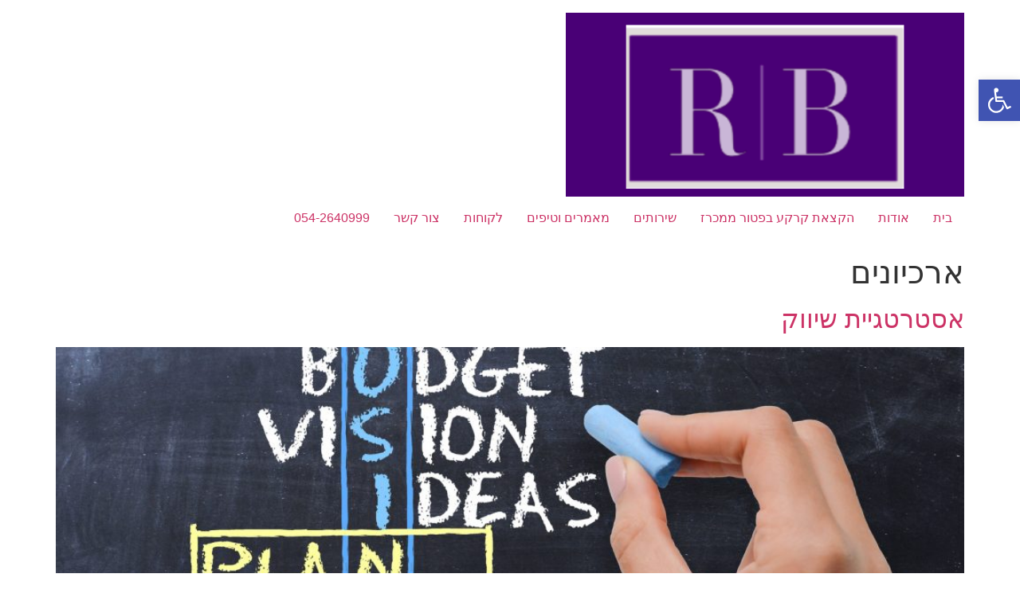

--- FILE ---
content_type: text/html; charset=UTF-8
request_url: https://buksbaum.co.il/%D7%9E%D7%90%D7%9E%D7%A8%D7%99%D7%9D/page/2/
body_size: 12212
content:
<!doctype html>
<html dir="rtl" lang="he-IL">
<head>
	<meta charset="UTF-8">
	<meta name="viewport" content="width=device-width, initial-scale=1">
	<link rel="profile" href="https://gmpg.org/xfn/11">
	<title>מאמרים &#8211; עמוד 2 &#8211; דורון בוקסבאום &#8211; מומחה להקצאות קרקע</title>
<meta name='robots' content='max-image-preview:large' />
<link rel='dns-prefetch' href='//static.addtoany.com' />
<link rel='dns-prefetch' href='//a.omappapi.com' />
<link rel="alternate" type="application/rss+xml" title="דורון בוקסבאום - מומחה להקצאות קרקע &laquo; פיד‏" href="https://buksbaum.co.il/feed/" />
<link rel="alternate" type="application/rss+xml" title="דורון בוקסבאום - מומחה להקצאות קרקע &laquo; פיד תגובות‏" href="https://buksbaum.co.il/comments/feed/" />
<script>
window._wpemojiSettings = {"baseUrl":"https:\/\/s.w.org\/images\/core\/emoji\/14.0.0\/72x72\/","ext":".png","svgUrl":"https:\/\/s.w.org\/images\/core\/emoji\/14.0.0\/svg\/","svgExt":".svg","source":{"concatemoji":"https:\/\/buksbaum.co.il\/wp-includes\/js\/wp-emoji-release.min.js?ver=6.1.7"}};
/*! This file is auto-generated */
!function(e,a,t){var n,r,o,i=a.createElement("canvas"),p=i.getContext&&i.getContext("2d");function s(e,t){var a=String.fromCharCode,e=(p.clearRect(0,0,i.width,i.height),p.fillText(a.apply(this,e),0,0),i.toDataURL());return p.clearRect(0,0,i.width,i.height),p.fillText(a.apply(this,t),0,0),e===i.toDataURL()}function c(e){var t=a.createElement("script");t.src=e,t.defer=t.type="text/javascript",a.getElementsByTagName("head")[0].appendChild(t)}for(o=Array("flag","emoji"),t.supports={everything:!0,everythingExceptFlag:!0},r=0;r<o.length;r++)t.supports[o[r]]=function(e){if(p&&p.fillText)switch(p.textBaseline="top",p.font="600 32px Arial",e){case"flag":return s([127987,65039,8205,9895,65039],[127987,65039,8203,9895,65039])?!1:!s([55356,56826,55356,56819],[55356,56826,8203,55356,56819])&&!s([55356,57332,56128,56423,56128,56418,56128,56421,56128,56430,56128,56423,56128,56447],[55356,57332,8203,56128,56423,8203,56128,56418,8203,56128,56421,8203,56128,56430,8203,56128,56423,8203,56128,56447]);case"emoji":return!s([129777,127995,8205,129778,127999],[129777,127995,8203,129778,127999])}return!1}(o[r]),t.supports.everything=t.supports.everything&&t.supports[o[r]],"flag"!==o[r]&&(t.supports.everythingExceptFlag=t.supports.everythingExceptFlag&&t.supports[o[r]]);t.supports.everythingExceptFlag=t.supports.everythingExceptFlag&&!t.supports.flag,t.DOMReady=!1,t.readyCallback=function(){t.DOMReady=!0},t.supports.everything||(n=function(){t.readyCallback()},a.addEventListener?(a.addEventListener("DOMContentLoaded",n,!1),e.addEventListener("load",n,!1)):(e.attachEvent("onload",n),a.attachEvent("onreadystatechange",function(){"complete"===a.readyState&&t.readyCallback()})),(e=t.source||{}).concatemoji?c(e.concatemoji):e.wpemoji&&e.twemoji&&(c(e.twemoji),c(e.wpemoji)))}(window,document,window._wpemojiSettings);
</script>
<style>
img.wp-smiley,
img.emoji {
	display: inline !important;
	border: none !important;
	box-shadow: none !important;
	height: 1em !important;
	width: 1em !important;
	margin: 0 0.07em !important;
	vertical-align: -0.1em !important;
	background: none !important;
	padding: 0 !important;
}
</style>
	<link rel='stylesheet' id='wp-block-library-rtl-css' href='https://buksbaum.co.il/wp-includes/css/dist/block-library/style-rtl.min.css?ver=6.1.7' media='all' />
<link rel='stylesheet' id='classic-theme-styles-css' href='https://buksbaum.co.il/wp-includes/css/classic-themes.min.css?ver=1' media='all' />
<style id='global-styles-inline-css'>
body{--wp--preset--color--black: #000000;--wp--preset--color--cyan-bluish-gray: #abb8c3;--wp--preset--color--white: #ffffff;--wp--preset--color--pale-pink: #f78da7;--wp--preset--color--vivid-red: #cf2e2e;--wp--preset--color--luminous-vivid-orange: #ff6900;--wp--preset--color--luminous-vivid-amber: #fcb900;--wp--preset--color--light-green-cyan: #7bdcb5;--wp--preset--color--vivid-green-cyan: #00d084;--wp--preset--color--pale-cyan-blue: #8ed1fc;--wp--preset--color--vivid-cyan-blue: #0693e3;--wp--preset--color--vivid-purple: #9b51e0;--wp--preset--gradient--vivid-cyan-blue-to-vivid-purple: linear-gradient(135deg,rgba(6,147,227,1) 0%,rgb(155,81,224) 100%);--wp--preset--gradient--light-green-cyan-to-vivid-green-cyan: linear-gradient(135deg,rgb(122,220,180) 0%,rgb(0,208,130) 100%);--wp--preset--gradient--luminous-vivid-amber-to-luminous-vivid-orange: linear-gradient(135deg,rgba(252,185,0,1) 0%,rgba(255,105,0,1) 100%);--wp--preset--gradient--luminous-vivid-orange-to-vivid-red: linear-gradient(135deg,rgba(255,105,0,1) 0%,rgb(207,46,46) 100%);--wp--preset--gradient--very-light-gray-to-cyan-bluish-gray: linear-gradient(135deg,rgb(238,238,238) 0%,rgb(169,184,195) 100%);--wp--preset--gradient--cool-to-warm-spectrum: linear-gradient(135deg,rgb(74,234,220) 0%,rgb(151,120,209) 20%,rgb(207,42,186) 40%,rgb(238,44,130) 60%,rgb(251,105,98) 80%,rgb(254,248,76) 100%);--wp--preset--gradient--blush-light-purple: linear-gradient(135deg,rgb(255,206,236) 0%,rgb(152,150,240) 100%);--wp--preset--gradient--blush-bordeaux: linear-gradient(135deg,rgb(254,205,165) 0%,rgb(254,45,45) 50%,rgb(107,0,62) 100%);--wp--preset--gradient--luminous-dusk: linear-gradient(135deg,rgb(255,203,112) 0%,rgb(199,81,192) 50%,rgb(65,88,208) 100%);--wp--preset--gradient--pale-ocean: linear-gradient(135deg,rgb(255,245,203) 0%,rgb(182,227,212) 50%,rgb(51,167,181) 100%);--wp--preset--gradient--electric-grass: linear-gradient(135deg,rgb(202,248,128) 0%,rgb(113,206,126) 100%);--wp--preset--gradient--midnight: linear-gradient(135deg,rgb(2,3,129) 0%,rgb(40,116,252) 100%);--wp--preset--duotone--dark-grayscale: url('#wp-duotone-dark-grayscale');--wp--preset--duotone--grayscale: url('#wp-duotone-grayscale');--wp--preset--duotone--purple-yellow: url('#wp-duotone-purple-yellow');--wp--preset--duotone--blue-red: url('#wp-duotone-blue-red');--wp--preset--duotone--midnight: url('#wp-duotone-midnight');--wp--preset--duotone--magenta-yellow: url('#wp-duotone-magenta-yellow');--wp--preset--duotone--purple-green: url('#wp-duotone-purple-green');--wp--preset--duotone--blue-orange: url('#wp-duotone-blue-orange');--wp--preset--font-size--small: 13px;--wp--preset--font-size--medium: 20px;--wp--preset--font-size--large: 36px;--wp--preset--font-size--x-large: 42px;--wp--preset--spacing--20: 0.44rem;--wp--preset--spacing--30: 0.67rem;--wp--preset--spacing--40: 1rem;--wp--preset--spacing--50: 1.5rem;--wp--preset--spacing--60: 2.25rem;--wp--preset--spacing--70: 3.38rem;--wp--preset--spacing--80: 5.06rem;}:where(.is-layout-flex){gap: 0.5em;}body .is-layout-flow > .alignleft{float: left;margin-inline-start: 0;margin-inline-end: 2em;}body .is-layout-flow > .alignright{float: right;margin-inline-start: 2em;margin-inline-end: 0;}body .is-layout-flow > .aligncenter{margin-left: auto !important;margin-right: auto !important;}body .is-layout-constrained > .alignleft{float: left;margin-inline-start: 0;margin-inline-end: 2em;}body .is-layout-constrained > .alignright{float: right;margin-inline-start: 2em;margin-inline-end: 0;}body .is-layout-constrained > .aligncenter{margin-left: auto !important;margin-right: auto !important;}body .is-layout-constrained > :where(:not(.alignleft):not(.alignright):not(.alignfull)){max-width: var(--wp--style--global--content-size);margin-left: auto !important;margin-right: auto !important;}body .is-layout-constrained > .alignwide{max-width: var(--wp--style--global--wide-size);}body .is-layout-flex{display: flex;}body .is-layout-flex{flex-wrap: wrap;align-items: center;}body .is-layout-flex > *{margin: 0;}:where(.wp-block-columns.is-layout-flex){gap: 2em;}.has-black-color{color: var(--wp--preset--color--black) !important;}.has-cyan-bluish-gray-color{color: var(--wp--preset--color--cyan-bluish-gray) !important;}.has-white-color{color: var(--wp--preset--color--white) !important;}.has-pale-pink-color{color: var(--wp--preset--color--pale-pink) !important;}.has-vivid-red-color{color: var(--wp--preset--color--vivid-red) !important;}.has-luminous-vivid-orange-color{color: var(--wp--preset--color--luminous-vivid-orange) !important;}.has-luminous-vivid-amber-color{color: var(--wp--preset--color--luminous-vivid-amber) !important;}.has-light-green-cyan-color{color: var(--wp--preset--color--light-green-cyan) !important;}.has-vivid-green-cyan-color{color: var(--wp--preset--color--vivid-green-cyan) !important;}.has-pale-cyan-blue-color{color: var(--wp--preset--color--pale-cyan-blue) !important;}.has-vivid-cyan-blue-color{color: var(--wp--preset--color--vivid-cyan-blue) !important;}.has-vivid-purple-color{color: var(--wp--preset--color--vivid-purple) !important;}.has-black-background-color{background-color: var(--wp--preset--color--black) !important;}.has-cyan-bluish-gray-background-color{background-color: var(--wp--preset--color--cyan-bluish-gray) !important;}.has-white-background-color{background-color: var(--wp--preset--color--white) !important;}.has-pale-pink-background-color{background-color: var(--wp--preset--color--pale-pink) !important;}.has-vivid-red-background-color{background-color: var(--wp--preset--color--vivid-red) !important;}.has-luminous-vivid-orange-background-color{background-color: var(--wp--preset--color--luminous-vivid-orange) !important;}.has-luminous-vivid-amber-background-color{background-color: var(--wp--preset--color--luminous-vivid-amber) !important;}.has-light-green-cyan-background-color{background-color: var(--wp--preset--color--light-green-cyan) !important;}.has-vivid-green-cyan-background-color{background-color: var(--wp--preset--color--vivid-green-cyan) !important;}.has-pale-cyan-blue-background-color{background-color: var(--wp--preset--color--pale-cyan-blue) !important;}.has-vivid-cyan-blue-background-color{background-color: var(--wp--preset--color--vivid-cyan-blue) !important;}.has-vivid-purple-background-color{background-color: var(--wp--preset--color--vivid-purple) !important;}.has-black-border-color{border-color: var(--wp--preset--color--black) !important;}.has-cyan-bluish-gray-border-color{border-color: var(--wp--preset--color--cyan-bluish-gray) !important;}.has-white-border-color{border-color: var(--wp--preset--color--white) !important;}.has-pale-pink-border-color{border-color: var(--wp--preset--color--pale-pink) !important;}.has-vivid-red-border-color{border-color: var(--wp--preset--color--vivid-red) !important;}.has-luminous-vivid-orange-border-color{border-color: var(--wp--preset--color--luminous-vivid-orange) !important;}.has-luminous-vivid-amber-border-color{border-color: var(--wp--preset--color--luminous-vivid-amber) !important;}.has-light-green-cyan-border-color{border-color: var(--wp--preset--color--light-green-cyan) !important;}.has-vivid-green-cyan-border-color{border-color: var(--wp--preset--color--vivid-green-cyan) !important;}.has-pale-cyan-blue-border-color{border-color: var(--wp--preset--color--pale-cyan-blue) !important;}.has-vivid-cyan-blue-border-color{border-color: var(--wp--preset--color--vivid-cyan-blue) !important;}.has-vivid-purple-border-color{border-color: var(--wp--preset--color--vivid-purple) !important;}.has-vivid-cyan-blue-to-vivid-purple-gradient-background{background: var(--wp--preset--gradient--vivid-cyan-blue-to-vivid-purple) !important;}.has-light-green-cyan-to-vivid-green-cyan-gradient-background{background: var(--wp--preset--gradient--light-green-cyan-to-vivid-green-cyan) !important;}.has-luminous-vivid-amber-to-luminous-vivid-orange-gradient-background{background: var(--wp--preset--gradient--luminous-vivid-amber-to-luminous-vivid-orange) !important;}.has-luminous-vivid-orange-to-vivid-red-gradient-background{background: var(--wp--preset--gradient--luminous-vivid-orange-to-vivid-red) !important;}.has-very-light-gray-to-cyan-bluish-gray-gradient-background{background: var(--wp--preset--gradient--very-light-gray-to-cyan-bluish-gray) !important;}.has-cool-to-warm-spectrum-gradient-background{background: var(--wp--preset--gradient--cool-to-warm-spectrum) !important;}.has-blush-light-purple-gradient-background{background: var(--wp--preset--gradient--blush-light-purple) !important;}.has-blush-bordeaux-gradient-background{background: var(--wp--preset--gradient--blush-bordeaux) !important;}.has-luminous-dusk-gradient-background{background: var(--wp--preset--gradient--luminous-dusk) !important;}.has-pale-ocean-gradient-background{background: var(--wp--preset--gradient--pale-ocean) !important;}.has-electric-grass-gradient-background{background: var(--wp--preset--gradient--electric-grass) !important;}.has-midnight-gradient-background{background: var(--wp--preset--gradient--midnight) !important;}.has-small-font-size{font-size: var(--wp--preset--font-size--small) !important;}.has-medium-font-size{font-size: var(--wp--preset--font-size--medium) !important;}.has-large-font-size{font-size: var(--wp--preset--font-size--large) !important;}.has-x-large-font-size{font-size: var(--wp--preset--font-size--x-large) !important;}
.wp-block-navigation a:where(:not(.wp-element-button)){color: inherit;}
:where(.wp-block-columns.is-layout-flex){gap: 2em;}
.wp-block-pullquote{font-size: 1.5em;line-height: 1.6;}
</style>
<link rel='stylesheet' id='rs-plugin-settings-css' href='https://buksbaum.co.il/wp-content/plugins/revslider/public/assets/css/settings.css?ver=5.4.8' media='all' />
<style id='rs-plugin-settings-inline-css'>
#rs-demo-id {}
</style>
<link rel='stylesheet' id='hello-elementor-css' href='https://buksbaum.co.il/wp-content/themes/hello-elementor/style.min.css?ver=3.1.1' media='all' />
<link rel='stylesheet' id='hello-elementor-theme-style-css' href='https://buksbaum.co.il/wp-content/themes/hello-elementor/theme.min.css?ver=3.1.1' media='all' />
<link rel='stylesheet' id='hello-elementor-header-footer-css' href='https://buksbaum.co.il/wp-content/themes/hello-elementor/header-footer.min.css?ver=3.1.1' media='all' />
<link rel='stylesheet' id='elementor-lazyload-css' href='https://buksbaum.co.il/wp-content/plugins/elementor/assets/css/modules/lazyload/frontend.min.css?ver=3.15.3' media='all' />
<link rel='stylesheet' id='pojo-a11y-css' href='https://buksbaum.co.il/wp-content/plugins/pojo-accessibility/assets/css/style.min.css?ver=1.0.0' media='all' />
<link rel='stylesheet' id='addtoany-css' href='https://buksbaum.co.il/wp-content/plugins/add-to-any/addtoany.min.css?ver=1.16' media='all' />
<script id='addtoany-core-js-before'>
window.a2a_config=window.a2a_config||{};a2a_config.callbacks=[];a2a_config.overlays=[];a2a_config.templates={};a2a_localize = {
	Share: "Share",
	Save: "Save",
	Subscribe: "Subscribe",
	Email: "Email",
	Bookmark: "Bookmark",
	ShowAll: "Show all",
	ShowLess: "Show less",
	FindServices: "Find service(s)",
	FindAnyServiceToAddTo: "Instantly find any service to add to",
	PoweredBy: "Powered by",
	ShareViaEmail: "Share via email",
	SubscribeViaEmail: "Subscribe via email",
	BookmarkInYourBrowser: "Bookmark in your browser",
	BookmarkInstructions: "Press Ctrl+D or \u2318+D to bookmark this page",
	AddToYourFavorites: "Add to your favorites",
	SendFromWebOrProgram: "Send from any email address or email program",
	EmailProgram: "Email program",
	More: "More&#8230;",
	ThanksForSharing: "Thanks for sharing!",
	ThanksForFollowing: "Thanks for following!"
};
</script>
<script async src='https://static.addtoany.com/menu/page.js' id='addtoany-core-js'></script>
<script src='https://buksbaum.co.il/wp-includes/js/jquery/jquery.min.js?ver=3.6.1' id='jquery-core-js'></script>
<script src='https://buksbaum.co.il/wp-includes/js/jquery/jquery-migrate.min.js?ver=3.3.2' id='jquery-migrate-js'></script>
<script async src='https://buksbaum.co.il/wp-content/plugins/add-to-any/addtoany.min.js?ver=1.1' id='addtoany-jquery-js'></script>
<script src='https://buksbaum.co.il/wp-content/plugins/revslider/public/assets/js/jquery.themepunch.tools.min.js?ver=5.4.8' id='tp-tools-js'></script>
<script src='https://buksbaum.co.il/wp-content/plugins/revslider/public/assets/js/jquery.themepunch.revolution.min.js?ver=5.4.8' id='revmin-js'></script>
<link rel="https://api.w.org/" href="https://buksbaum.co.il/wp-json/" /><link rel="EditURI" type="application/rsd+xml" title="RSD" href="https://buksbaum.co.il/xmlrpc.php?rsd" />
<link rel="wlwmanifest" type="application/wlwmanifest+xml" href="https://buksbaum.co.il/wp-includes/wlwmanifest.xml" />
<meta name="generator" content="WordPress 6.1.7" />
<meta name="generator" content="Site Kit by Google 1.107.0" /><meta name="generator" content="Elementor 3.15.3; features: e_dom_optimization, e_optimized_assets_loading, e_optimized_css_loading, e_font_icon_svg, additional_custom_breakpoints; settings: css_print_method-external, google_font-enabled, font_display-auto">
<style type="text/css">
#pojo-a11y-toolbar .pojo-a11y-toolbar-toggle a{ background-color: #4054b2;	color: #ffffff;}
#pojo-a11y-toolbar .pojo-a11y-toolbar-overlay, #pojo-a11y-toolbar .pojo-a11y-toolbar-overlay ul.pojo-a11y-toolbar-items.pojo-a11y-links{ border-color: #4054b2;}
body.pojo-a11y-focusable a:focus{ outline-style: solid !important;	outline-width: 1px !important;	outline-color: #FF0000 !important;}
#pojo-a11y-toolbar{ top: 100px !important;}
#pojo-a11y-toolbar .pojo-a11y-toolbar-overlay{ background-color: #ffffff;}
#pojo-a11y-toolbar .pojo-a11y-toolbar-overlay ul.pojo-a11y-toolbar-items li.pojo-a11y-toolbar-item a, #pojo-a11y-toolbar .pojo-a11y-toolbar-overlay p.pojo-a11y-toolbar-title{ color: #333333;}
#pojo-a11y-toolbar .pojo-a11y-toolbar-overlay ul.pojo-a11y-toolbar-items li.pojo-a11y-toolbar-item a.active{ background-color: #4054b2;	color: #ffffff;}
@media (max-width: 767px) { #pojo-a11y-toolbar { top: 50px !important; } }</style><meta name="generator" content="Powered by Slider Revolution 5.4.8 - responsive, Mobile-Friendly Slider Plugin for WordPress with comfortable drag and drop interface." />
<link rel="icon" href="https://buksbaum.co.il/wp-content/uploads/2024/10/cropped-עיצוב-ללא-שם-2024-10-08T155753.110-32x32.png" sizes="32x32" />
<link rel="icon" href="https://buksbaum.co.il/wp-content/uploads/2024/10/cropped-עיצוב-ללא-שם-2024-10-08T155753.110-192x192.png" sizes="192x192" />
<link rel="apple-touch-icon" href="https://buksbaum.co.il/wp-content/uploads/2024/10/cropped-עיצוב-ללא-שם-2024-10-08T155753.110-180x180.png" />
<meta name="msapplication-TileImage" content="https://buksbaum.co.il/wp-content/uploads/2024/10/cropped-עיצוב-ללא-שם-2024-10-08T155753.110-270x270.png" />
<script type="text/javascript">function setREVStartSize(e){									
						try{ e.c=jQuery(e.c);var i=jQuery(window).width(),t=9999,r=0,n=0,l=0,f=0,s=0,h=0;
							if(e.responsiveLevels&&(jQuery.each(e.responsiveLevels,function(e,f){f>i&&(t=r=f,l=e),i>f&&f>r&&(r=f,n=e)}),t>r&&(l=n)),f=e.gridheight[l]||e.gridheight[0]||e.gridheight,s=e.gridwidth[l]||e.gridwidth[0]||e.gridwidth,h=i/s,h=h>1?1:h,f=Math.round(h*f),"fullscreen"==e.sliderLayout){var u=(e.c.width(),jQuery(window).height());if(void 0!=e.fullScreenOffsetContainer){var c=e.fullScreenOffsetContainer.split(",");if (c) jQuery.each(c,function(e,i){u=jQuery(i).length>0?u-jQuery(i).outerHeight(!0):u}),e.fullScreenOffset.split("%").length>1&&void 0!=e.fullScreenOffset&&e.fullScreenOffset.length>0?u-=jQuery(window).height()*parseInt(e.fullScreenOffset,0)/100:void 0!=e.fullScreenOffset&&e.fullScreenOffset.length>0&&(u-=parseInt(e.fullScreenOffset,0))}f=u}else void 0!=e.minHeight&&f<e.minHeight&&(f=e.minHeight);e.c.closest(".rev_slider_wrapper").css({height:f})					
						}catch(d){console.log("Failure at Presize of Slider:"+d)}						
					};</script>
</head>
<body class="rtl blog paged wp-custom-logo paged-2 e-lazyload elementor-default elementor-kit-285">

<svg xmlns="http://www.w3.org/2000/svg" viewBox="0 0 0 0" width="0" height="0" focusable="false" role="none" style="visibility: hidden; position: absolute; left: -9999px; overflow: hidden;" ><defs><filter id="wp-duotone-dark-grayscale"><feColorMatrix color-interpolation-filters="sRGB" type="matrix" values=" .299 .587 .114 0 0 .299 .587 .114 0 0 .299 .587 .114 0 0 .299 .587 .114 0 0 " /><feComponentTransfer color-interpolation-filters="sRGB" ><feFuncR type="table" tableValues="0 0.49803921568627" /><feFuncG type="table" tableValues="0 0.49803921568627" /><feFuncB type="table" tableValues="0 0.49803921568627" /><feFuncA type="table" tableValues="1 1" /></feComponentTransfer><feComposite in2="SourceGraphic" operator="in" /></filter></defs></svg><svg xmlns="http://www.w3.org/2000/svg" viewBox="0 0 0 0" width="0" height="0" focusable="false" role="none" style="visibility: hidden; position: absolute; left: -9999px; overflow: hidden;" ><defs><filter id="wp-duotone-grayscale"><feColorMatrix color-interpolation-filters="sRGB" type="matrix" values=" .299 .587 .114 0 0 .299 .587 .114 0 0 .299 .587 .114 0 0 .299 .587 .114 0 0 " /><feComponentTransfer color-interpolation-filters="sRGB" ><feFuncR type="table" tableValues="0 1" /><feFuncG type="table" tableValues="0 1" /><feFuncB type="table" tableValues="0 1" /><feFuncA type="table" tableValues="1 1" /></feComponentTransfer><feComposite in2="SourceGraphic" operator="in" /></filter></defs></svg><svg xmlns="http://www.w3.org/2000/svg" viewBox="0 0 0 0" width="0" height="0" focusable="false" role="none" style="visibility: hidden; position: absolute; left: -9999px; overflow: hidden;" ><defs><filter id="wp-duotone-purple-yellow"><feColorMatrix color-interpolation-filters="sRGB" type="matrix" values=" .299 .587 .114 0 0 .299 .587 .114 0 0 .299 .587 .114 0 0 .299 .587 .114 0 0 " /><feComponentTransfer color-interpolation-filters="sRGB" ><feFuncR type="table" tableValues="0.54901960784314 0.98823529411765" /><feFuncG type="table" tableValues="0 1" /><feFuncB type="table" tableValues="0.71764705882353 0.25490196078431" /><feFuncA type="table" tableValues="1 1" /></feComponentTransfer><feComposite in2="SourceGraphic" operator="in" /></filter></defs></svg><svg xmlns="http://www.w3.org/2000/svg" viewBox="0 0 0 0" width="0" height="0" focusable="false" role="none" style="visibility: hidden; position: absolute; left: -9999px; overflow: hidden;" ><defs><filter id="wp-duotone-blue-red"><feColorMatrix color-interpolation-filters="sRGB" type="matrix" values=" .299 .587 .114 0 0 .299 .587 .114 0 0 .299 .587 .114 0 0 .299 .587 .114 0 0 " /><feComponentTransfer color-interpolation-filters="sRGB" ><feFuncR type="table" tableValues="0 1" /><feFuncG type="table" tableValues="0 0.27843137254902" /><feFuncB type="table" tableValues="0.5921568627451 0.27843137254902" /><feFuncA type="table" tableValues="1 1" /></feComponentTransfer><feComposite in2="SourceGraphic" operator="in" /></filter></defs></svg><svg xmlns="http://www.w3.org/2000/svg" viewBox="0 0 0 0" width="0" height="0" focusable="false" role="none" style="visibility: hidden; position: absolute; left: -9999px; overflow: hidden;" ><defs><filter id="wp-duotone-midnight"><feColorMatrix color-interpolation-filters="sRGB" type="matrix" values=" .299 .587 .114 0 0 .299 .587 .114 0 0 .299 .587 .114 0 0 .299 .587 .114 0 0 " /><feComponentTransfer color-interpolation-filters="sRGB" ><feFuncR type="table" tableValues="0 0" /><feFuncG type="table" tableValues="0 0.64705882352941" /><feFuncB type="table" tableValues="0 1" /><feFuncA type="table" tableValues="1 1" /></feComponentTransfer><feComposite in2="SourceGraphic" operator="in" /></filter></defs></svg><svg xmlns="http://www.w3.org/2000/svg" viewBox="0 0 0 0" width="0" height="0" focusable="false" role="none" style="visibility: hidden; position: absolute; left: -9999px; overflow: hidden;" ><defs><filter id="wp-duotone-magenta-yellow"><feColorMatrix color-interpolation-filters="sRGB" type="matrix" values=" .299 .587 .114 0 0 .299 .587 .114 0 0 .299 .587 .114 0 0 .299 .587 .114 0 0 " /><feComponentTransfer color-interpolation-filters="sRGB" ><feFuncR type="table" tableValues="0.78039215686275 1" /><feFuncG type="table" tableValues="0 0.94901960784314" /><feFuncB type="table" tableValues="0.35294117647059 0.47058823529412" /><feFuncA type="table" tableValues="1 1" /></feComponentTransfer><feComposite in2="SourceGraphic" operator="in" /></filter></defs></svg><svg xmlns="http://www.w3.org/2000/svg" viewBox="0 0 0 0" width="0" height="0" focusable="false" role="none" style="visibility: hidden; position: absolute; left: -9999px; overflow: hidden;" ><defs><filter id="wp-duotone-purple-green"><feColorMatrix color-interpolation-filters="sRGB" type="matrix" values=" .299 .587 .114 0 0 .299 .587 .114 0 0 .299 .587 .114 0 0 .299 .587 .114 0 0 " /><feComponentTransfer color-interpolation-filters="sRGB" ><feFuncR type="table" tableValues="0.65098039215686 0.40392156862745" /><feFuncG type="table" tableValues="0 1" /><feFuncB type="table" tableValues="0.44705882352941 0.4" /><feFuncA type="table" tableValues="1 1" /></feComponentTransfer><feComposite in2="SourceGraphic" operator="in" /></filter></defs></svg><svg xmlns="http://www.w3.org/2000/svg" viewBox="0 0 0 0" width="0" height="0" focusable="false" role="none" style="visibility: hidden; position: absolute; left: -9999px; overflow: hidden;" ><defs><filter id="wp-duotone-blue-orange"><feColorMatrix color-interpolation-filters="sRGB" type="matrix" values=" .299 .587 .114 0 0 .299 .587 .114 0 0 .299 .587 .114 0 0 .299 .587 .114 0 0 " /><feComponentTransfer color-interpolation-filters="sRGB" ><feFuncR type="table" tableValues="0.098039215686275 1" /><feFuncG type="table" tableValues="0 0.66274509803922" /><feFuncB type="table" tableValues="0.84705882352941 0.41960784313725" /><feFuncA type="table" tableValues="1 1" /></feComponentTransfer><feComposite in2="SourceGraphic" operator="in" /></filter></defs></svg>
<a class="skip-link screen-reader-text" href="#content">דלג לתוכן</a>


<header id="site-header" class="site-header">

	<div class="site-branding">
		<a href="https://buksbaum.co.il/" class="custom-logo-link" rel="home"><img width="500" height="231" src="https://buksbaum.co.il/wp-content/uploads/2024/10/עיצוב-ללא-שם-2024-10-08T155753.110-e1728392437603.png" class="custom-logo" alt="דורון בוקסבאום &#8211; מומחה להקצאות קרקע" decoding="async" srcset="https://buksbaum.co.il/wp-content/uploads/2024/10/עיצוב-ללא-שם-2024-10-08T155753.110-e1728392437603.png 500w, https://buksbaum.co.il/wp-content/uploads/2024/10/עיצוב-ללא-שם-2024-10-08T155753.110-e1728392437603-300x139.png 300w" sizes="(max-width: 500px) 100vw, 500px" /></a>	</div>

			<nav class="site-navigation" aria-label="Main menu">
			<ul id="menu-%d7%aa%d7%a4%d7%a8%d7%99%d7%98-%d7%a8%d7%90%d7%a9%d7%99" class="menu"><li id="menu-item-15" class="menu-item menu-item-type-post_type menu-item-object-page menu-item-15"><a href="https://buksbaum.co.il/%d7%93%d7%a3-%d7%94%d7%91%d7%99%d7%aa/">בית</a></li>
<li id="menu-item-16" class="menu-item menu-item-type-post_type menu-item-object-page menu-item-16"><a href="https://buksbaum.co.il/%d7%90%d7%95%d7%93%d7%95%d7%aa/">אודות</a></li>
<li id="menu-item-310" class="menu-item menu-item-type-post_type menu-item-object-page menu-item-310"><a href="https://buksbaum.co.il/%d7%94%d7%a7%d7%a6%d7%90%d7%aa_%d7%a7%d7%a8%d7%a7%d7%a2/">הקצאת קרקע בפטור ממכרז</a></li>
<li id="menu-item-17" class="menu-item menu-item-type-post_type menu-item-object-page menu-item-17"><a href="https://buksbaum.co.il/%d7%a9%d7%99%d7%a8%d7%95%d7%aa%d7%99%d7%9d/">שירותים</a></li>
<li id="menu-item-232" class="menu-item menu-item-type-post_type menu-item-object-page current-menu-item page_item page-item-231 current_page_item current_page_parent menu-item-232"><a href="https://buksbaum.co.il/%d7%9e%d7%90%d7%9e%d7%a8%d7%99%d7%9d/" aria-current="page">מאמרים וטיפים</a></li>
<li id="menu-item-18" class="menu-item menu-item-type-post_type menu-item-object-page menu-item-18"><a href="https://buksbaum.co.il/%d7%9c%d7%a7%d7%95%d7%97%d7%95%d7%aa/">לקוחות</a></li>
<li id="menu-item-20" class="menu-item menu-item-type-post_type menu-item-object-page menu-item-20"><a href="https://buksbaum.co.il/%d7%a6%d7%95%d7%a8-%d7%a7%d7%a9%d7%a8/">צור קשר</a></li>
<li id="menu-item-81" class="call-number menu-item menu-item-type-custom menu-item-object-custom menu-item-81"><a href="tel:054-2640999"><i class="fa fa-phone-square" aria-hidden="true"></i> 054-2640999</a></li>
</ul>		</nav>
	</header>
<main id="content" class="site-main">

			<div class="page-header">
			<h1 class="entry-title">ארכיונים</h1>		</div>
	
	<div class="page-content">
					<article class="post">
				<h2 class="entry-title"><a href="https://buksbaum.co.il/%d7%90%d7%a1%d7%98%d7%a8%d7%98%d7%92%d7%99%d7%99%d7%aa-%d7%a9%d7%99%d7%95%d7%95%d7%a7/">אסטרטגיית שיווק</a></h2><a href="https://buksbaum.co.il/%d7%90%d7%a1%d7%98%d7%a8%d7%98%d7%92%d7%99%d7%99%d7%aa-%d7%a9%d7%99%d7%95%d7%95%d7%a7/"><img width="800" height="533" src="https://buksbaum.co.il/wp-content/uploads/2017/05/אסטרטגיית-שיווק-1024x682.jpg" class="attachment-large size-large wp-post-image" alt="" decoding="async" srcset="https://buksbaum.co.il/wp-content/uploads/2017/05/אסטרטגיית-שיווק-1024x682.jpg 1024w, https://buksbaum.co.il/wp-content/uploads/2017/05/אסטרטגיית-שיווק-300x200.jpg 300w, https://buksbaum.co.il/wp-content/uploads/2017/05/אסטרטגיית-שיווק-768x512.jpg 768w, https://buksbaum.co.il/wp-content/uploads/2017/05/אסטרטגיית-שיווק.jpg 1688w" sizes="(max-width: 800px) 100vw, 800px" /></a><p>להצלחה בשיווק המוצר או השרות של העסק, שם המשחק הוא לענות על הצורך ולייצר ערך. לאחר מכן נאתר-נזהה מי הלקוחות הפוטנציאלים?, מי קהל היעד?, למי העסק מעוניין להגיע?.</p>
			</article>
					<article class="post">
				<h2 class="entry-title"><a href="https://buksbaum.co.il/%d7%94%d7%91%d7%a8%d7%90%d7%94-%d7%95%d7%94%d7%aa%d7%99%d7%99%d7%a2%d7%9c%d7%95%d7%aa/">הבראה והתייעלות</a></h2><a href="https://buksbaum.co.il/%d7%94%d7%91%d7%a8%d7%90%d7%94-%d7%95%d7%94%d7%aa%d7%99%d7%99%d7%a2%d7%9c%d7%95%d7%aa/"><img width="800" height="533" src="https://buksbaum.co.il/wp-content/uploads/2017/05/הבראה-והתייעלות-1024x682.jpg" class="attachment-large size-large wp-post-image" alt="" decoding="async" loading="lazy" srcset="https://buksbaum.co.il/wp-content/uploads/2017/05/הבראה-והתייעלות-1024x682.jpg 1024w, https://buksbaum.co.il/wp-content/uploads/2017/05/הבראה-והתייעלות-300x200.jpg 300w, https://buksbaum.co.il/wp-content/uploads/2017/05/הבראה-והתייעלות-768x512.jpg 768w, https://buksbaum.co.il/wp-content/uploads/2017/05/הבראה-והתייעלות.jpg 1688w" sizes="(max-width: 800px) 100vw, 800px" /></a><p>כשאתה נתקל במצב העסק, במילה אחת טוב! בשתי מילים לא טוב!. כשאתה כל יום שואל את עצמך איפה הכסף שאתה מרוויח על הנייר ובהנה&quot;ח? כשאתה עובד קשה מבוקר עד ערב ומתקשה לגמור את החודש.</p>
			</article>
					<article class="post">
				<h2 class="entry-title"><a href="https://buksbaum.co.il/%d7%9e%d7%a1%d7%92%d7%a8%d7%aa-%d7%90%d7%a9%d7%a8%d7%90%d7%99-%d7%91%d7%a2%d7%a1%d7%a7-%d7%91%d7%aa%d7%a4%d7%a7%d7%99%d7%93-%d7%92%d7%9c%d7%92%d7%9c-%d7%a8%d7%96%d7%a8%d7%91%d7%99-%d7%91%d7%a8%d7%9b/">מסגרת אשראי בעסק בתפקיד גלגל רזרבי ברכב</a></h2><a href="https://buksbaum.co.il/%d7%9e%d7%a1%d7%92%d7%a8%d7%aa-%d7%90%d7%a9%d7%a8%d7%90%d7%99-%d7%91%d7%a2%d7%a1%d7%a7-%d7%91%d7%aa%d7%a4%d7%a7%d7%99%d7%93-%d7%92%d7%9c%d7%92%d7%9c-%d7%a8%d7%96%d7%a8%d7%91%d7%99-%d7%91%d7%a8%d7%9b/"><img width="800" height="534" src="https://buksbaum.co.il/wp-content/uploads/2017/05/מסגרת-אשראי-בעסק-בתפקיד-גלגל-רזרבי-1024x683.jpg" class="attachment-large size-large wp-post-image" alt="" decoding="async" loading="lazy" srcset="https://buksbaum.co.il/wp-content/uploads/2017/05/מסגרת-אשראי-בעסק-בתפקיד-גלגל-רזרבי-1024x683.jpg 1024w, https://buksbaum.co.il/wp-content/uploads/2017/05/מסגרת-אשראי-בעסק-בתפקיד-גלגל-רזרבי-300x200.jpg 300w, https://buksbaum.co.il/wp-content/uploads/2017/05/מסגרת-אשראי-בעסק-בתפקיד-גלגל-רזרבי-768x512.jpg 768w, https://buksbaum.co.il/wp-content/uploads/2017/05/מסגרת-אשראי-בעסק-בתפקיד-גלגל-רזרבי.jpg 1688w" sizes="(max-width: 800px) 100vw, 800px" /></a><p>במקרה של תקר (פנצ'ר) אתם מחליפים גלגל, ממשיכים בנסיעה ובהזדמנות הראשונה מתקנים את התקר ומחזירים לרכב גלגל ספייר. הרעיון הוא שחילצתם אתכם מהתקלה בעצמכם.</p>
			</article>
					<article class="post">
				<h2 class="entry-title"><a href="https://buksbaum.co.il/%d7%97%d7%96%d7%95%d7%9f/">חזון</a></h2><a href="https://buksbaum.co.il/%d7%97%d7%96%d7%95%d7%9f/"><img width="800" height="475" src="https://buksbaum.co.il/wp-content/uploads/2017/05/חזון-1024x608.jpg" class="attachment-large size-large wp-post-image" alt="" decoding="async" loading="lazy" srcset="https://buksbaum.co.il/wp-content/uploads/2017/05/חזון-1024x608.jpg 1024w, https://buksbaum.co.il/wp-content/uploads/2017/05/חזון-300x178.jpg 300w, https://buksbaum.co.il/wp-content/uploads/2017/05/חזון-768x456.jpg 768w, https://buksbaum.co.il/wp-content/uploads/2017/05/חזון.jpg 1789w" sizes="(max-width: 800px) 100vw, 800px" /></a><p>עסק בתחילת דרכו משול לסירה קטנה שיוצאת לים הפתוח. בתחילה בעל העסק רואה את החוף ומרגיש בטוח, אך מהר מאוד החוף נעלם ומהסירה רואים רק ים מכל הכיוונים. אז לאן מפליגים?</p>
			</article>
					<article class="post">
				<h2 class="entry-title"><a href="https://buksbaum.co.il/%d7%94%d7%9c%d7%95%d7%95%d7%90%d7%94-%d7%91%d7%a2%d7%a8%d7%91%d7%95%d7%aa-%d7%9e%d7%93%d7%99%d7%a0%d7%94/">הלוואה בערבות מדינה</a></h2><a href="https://buksbaum.co.il/%d7%94%d7%9c%d7%95%d7%95%d7%90%d7%94-%d7%91%d7%a2%d7%a8%d7%91%d7%95%d7%aa-%d7%9e%d7%93%d7%99%d7%a0%d7%94/"><img width="800" height="450" src="https://buksbaum.co.il/wp-content/uploads/2017/05/הלוואות-מסובסדות-הלוואה-בערבות-מדינה-1-1024x576.jpg" class="attachment-large size-large wp-post-image" alt="" decoding="async" loading="lazy" srcset="https://buksbaum.co.il/wp-content/uploads/2017/05/הלוואות-מסובסדות-הלוואה-בערבות-מדינה-1-1024x576.jpg 1024w, https://buksbaum.co.il/wp-content/uploads/2017/05/הלוואות-מסובסדות-הלוואה-בערבות-מדינה-1-300x169.jpg 300w, https://buksbaum.co.il/wp-content/uploads/2017/05/הלוואות-מסובסדות-הלוואה-בערבות-מדינה-1-768x432.jpg 768w, https://buksbaum.co.il/wp-content/uploads/2017/05/הלוואות-מסובסדות-הלוואה-בערבות-מדינה-1.jpg 1838w" sizes="(max-width: 800px) 100vw, 800px" /></a><p>אחד הכלים החשובים לגיוס הון לעסקים הוא הלוואה בערבות מדינה. כל עוסק מורשה או חברה בעלי עבר נקי יכולים להגיש בקשה. סכומי ההלוואה הינם עד 500,000 ש&quot;ח לעסקים מהקמת העסק ועד להיקף הכנסות שנתי 6,000,000 ש&quot;ח.</p>
			</article>
					<article class="post">
				<h2 class="entry-title"><a href="https://buksbaum.co.il/ifla-%d7%94%d7%90%d7%92%d7%95%d7%93%d7%94-%d7%94%d7%99%d7%a9%d7%a8%d7%90%d7%9c%d7%99%d7%aa-%d7%9c%d7%94%d7%9c%d7%95%d7%95%d7%90%d7%94-%d7%9c%d7%9c%d7%90-%d7%a8%d7%99%d7%91%d7%99%d7%aa/">IFLA –האגודה הישראלית להלוואה ללא ריבית</a></h2><a href="https://buksbaum.co.il/ifla-%d7%94%d7%90%d7%92%d7%95%d7%93%d7%94-%d7%94%d7%99%d7%a9%d7%a8%d7%90%d7%9c%d7%99%d7%aa-%d7%9c%d7%94%d7%9c%d7%95%d7%95%d7%90%d7%94-%d7%9c%d7%9c%d7%90-%d7%a8%d7%99%d7%91%d7%99%d7%aa/"><img width="800" height="534" src="https://buksbaum.co.il/wp-content/uploads/2017/04/האגודה-הישראלית-ללא-ריבית-1024x683.jpg" class="attachment-large size-large wp-post-image" alt="" decoding="async" loading="lazy" srcset="https://buksbaum.co.il/wp-content/uploads/2017/04/האגודה-הישראלית-ללא-ריבית-1024x683.jpg 1024w, https://buksbaum.co.il/wp-content/uploads/2017/04/האגודה-הישראלית-ללא-ריבית-300x200.jpg 300w, https://buksbaum.co.il/wp-content/uploads/2017/04/האגודה-הישראלית-ללא-ריבית-768x513.jpg 768w, https://buksbaum.co.il/wp-content/uploads/2017/04/האגודה-הישראלית-ללא-ריבית.jpg 1687w" sizes="(max-width: 800px) 100vw, 800px" /></a><p>האגודה הישראלית להלוואות ללא ריבית &#8211; IFLA, מהווה לעסקים בתחילת הדרך מקור מצוין להלוואה לפיתוח העסק. הריבית על ההלוואה = 0 , העסק מחזיר בדיוק את הסכום שקיבל ללא אגורה אחת נוספת.</p>
			</article>
					<article class="post">
				<h2 class="entry-title"><a href="https://buksbaum.co.il/%d7%aa%d7%9e%d7%97%d7%99%d7%a8/">תמחיר</a></h2><a href="https://buksbaum.co.il/%d7%aa%d7%9e%d7%97%d7%99%d7%a8/"><img width="800" height="533" src="https://buksbaum.co.il/wp-content/uploads/2017/04/תמחיר-ניהול-תזרים-מזומנים-1024x682.jpg" class="attachment-large size-large wp-post-image" alt="" decoding="async" loading="lazy" srcset="https://buksbaum.co.il/wp-content/uploads/2017/04/תמחיר-ניהול-תזרים-מזומנים-1024x682.jpg 1024w, https://buksbaum.co.il/wp-content/uploads/2017/04/תמחיר-ניהול-תזרים-מזומנים-300x200.jpg 300w, https://buksbaum.co.il/wp-content/uploads/2017/04/תמחיר-ניהול-תזרים-מזומנים-768x512.jpg 768w, https://buksbaum.co.il/wp-content/uploads/2017/04/תמחיר-ניהול-תזרים-מזומנים.jpg 1688w" sizes="(max-width: 800px) 100vw, 800px" /></a><p>לקביעת מחיר ראוי למוצר או השרות של העסק יש חשיבות מכרעת לעתיד העסק. המחיר חייב לכסות את ההוצאות הישירות והעקיפות של המוצר, על בעל העסק לדעת במדויק את נקודת האיזון שבה המחיר מכסה את העלות הכוללת האמתית של המוצר, ואז להוסיף את מרכיב הרווח.</p>
			</article>
					<article class="post">
				<h2 class="entry-title"><a href="https://buksbaum.co.il/%d7%a0%d7%99%d7%94%d7%95%d7%9c-%d7%aa%d7%96%d7%a8%d7%99%d7%9d-%d7%9e%d7%96%d7%95%d7%9e%d7%a0%d7%99%d7%9d-%d7%9c%d7%99%d7%91%d7%aa-%d7%94%d7%a2%d7%a1%d7%a7/">ניהול תזרים מזומנים – ליבת העסק</a></h2><a href="https://buksbaum.co.il/%d7%a0%d7%99%d7%94%d7%95%d7%9c-%d7%aa%d7%96%d7%a8%d7%99%d7%9d-%d7%9e%d7%96%d7%95%d7%9e%d7%a0%d7%99%d7%9d-%d7%9c%d7%99%d7%91%d7%aa-%d7%94%d7%a2%d7%a1%d7%a7/"><img width="800" height="533" src="https://buksbaum.co.il/wp-content/uploads/2017/04/תמחיר-ניהול-תזרים-מזומנים-1024x682.jpg" class="attachment-large size-large wp-post-image" alt="" decoding="async" loading="lazy" srcset="https://buksbaum.co.il/wp-content/uploads/2017/04/תמחיר-ניהול-תזרים-מזומנים-1024x682.jpg 1024w, https://buksbaum.co.il/wp-content/uploads/2017/04/תמחיר-ניהול-תזרים-מזומנים-300x200.jpg 300w, https://buksbaum.co.il/wp-content/uploads/2017/04/תמחיר-ניהול-תזרים-מזומנים-768x512.jpg 768w, https://buksbaum.co.il/wp-content/uploads/2017/04/תמחיר-ניהול-תזרים-מזומנים.jpg 1688w" sizes="(max-width: 800px) 100vw, 800px" /></a><p>חלק ניכר מהעסקים נסגרים לא בגלל שאין להם מוצר או שירות למכור, אלא בגלל שהבנק מחזיר צ'קים והוראות קבע. העסק לא מתנהל כספית כראוי. ניהול תזרים מזומנים היא ליבת העסק.</p>
			</article>
			</div>

			<nav class="pagination">
			<div class="nav-previous"><a href="https://buksbaum.co.il/%D7%9E%D7%90%D7%9E%D7%A8%D7%99%D7%9D/" ><span class="meta-nav">&rarr;</span> Previous</a></div>
			<div class="nav-next"></div>
		</nav>
	
</main>
<footer id="site-footer" class="site-footer">
	</footer>

			<script type='text/javascript'>
				const lazyloadRunObserver = () => {
					const dataAttribute = 'data-e-bg-lazyload';
					const lazyloadBackgrounds = document.querySelectorAll( `[${ dataAttribute }]:not(.lazyloaded)` );
					const lazyloadBackgroundObserver = new IntersectionObserver( ( entries ) => {
					entries.forEach( ( entry ) => {
						if ( entry.isIntersecting ) {
							let lazyloadBackground = entry.target;
							const lazyloadSelector = lazyloadBackground.getAttribute( dataAttribute );
							if ( lazyloadSelector ) {
								lazyloadBackground = entry.target.querySelector( lazyloadSelector );
							}
							if( lazyloadBackground ) {
								lazyloadBackground.classList.add( 'lazyloaded' );
							}
							lazyloadBackgroundObserver.unobserve( entry.target );
						}
					});
					}, { rootMargin: '100px 0px 100px 0px' } );
					lazyloadBackgrounds.forEach( ( lazyloadBackground ) => {
						lazyloadBackgroundObserver.observe( lazyloadBackground );
					} );
				};
				const events = [
					'DOMContentLoaded',
					'elementor/lazyload/observe',
				];
				events.forEach( ( event ) => {
					document.addEventListener( event, lazyloadRunObserver );
				} );
			</script>
			<script id='pojo-a11y-js-extra'>
var PojoA11yOptions = {"focusable":"","remove_link_target":"","add_role_links":"","enable_save":"","save_expiration":""};
</script>
<script src='https://buksbaum.co.il/wp-content/plugins/pojo-accessibility/assets/js/app.min.js?ver=1.0.0' id='pojo-a11y-js'></script>
<script>(function(d){var s=d.createElement("script");s.type="text/javascript";s.src="https://a.omappapi.com/app/js/api.min.js";s.async=true;s.id="omapi-script";d.getElementsByTagName("head")[0].appendChild(s);})(document);</script>		<a id="pojo-a11y-skip-content" class="pojo-skip-link pojo-skip-content" tabindex="1" accesskey="s" href="#content">דילוג לתוכן</a>
				<nav id="pojo-a11y-toolbar" class="pojo-a11y-toolbar-right pojo-a11y-" role="navigation">
			<div class="pojo-a11y-toolbar-toggle">
				<a class="pojo-a11y-toolbar-link pojo-a11y-toolbar-toggle-link" href="javascript:void(0);" title="כלי נגישות" role="button">
					<span class="pojo-sr-only sr-only">פתח סרגל נגישות</span>
					<svg xmlns="http://www.w3.org/2000/svg" viewBox="0 0 100 100" fill="currentColor" width="1em">
						<title>כלי נגישות</title>
						<g><path d="M60.4,78.9c-2.2,4.1-5.3,7.4-9.2,9.8c-4,2.4-8.3,3.6-13,3.6c-6.9,0-12.8-2.4-17.7-7.3c-4.9-4.9-7.3-10.8-7.3-17.7c0-5,1.4-9.5,4.1-13.7c2.7-4.2,6.4-7.2,10.9-9.2l-0.9-7.3c-6.3,2.3-11.4,6.2-15.3,11.8C7.9,54.4,6,60.6,6,67.3c0,5.8,1.4,11.2,4.3,16.1s6.8,8.8,11.7,11.7c4.9,2.9,10.3,4.3,16.1,4.3c7,0,13.3-2.1,18.9-6.2c5.7-4.1,9.6-9.5,11.7-16.2l-5.7-11.4C63.5,70.4,62.5,74.8,60.4,78.9z"/><path d="M93.8,71.3l-11.1,5.5L70,51.4c-0.6-1.3-1.7-2-3.2-2H41.3l-0.9-7.2h22.7v-7.2H39.6L37.5,19c2.5,0.3,4.8-0.5,6.7-2.3c1.9-1.8,2.9-4,2.9-6.6c0-2.5-0.9-4.6-2.6-6.3c-1.8-1.8-3.9-2.6-6.3-2.6c-2,0-3.8,0.6-5.4,1.8c-1.6,1.2-2.7,2.7-3.2,4.6c-0.3,1-0.4,1.8-0.3,2.3l5.4,43.5c0.1,0.9,0.5,1.6,1.2,2.3c0.7,0.6,1.5,0.9,2.4,0.9h26.4l13.4,26.7c0.6,1.3,1.7,2,3.2,2c0.6,0,1.1-0.1,1.6-0.4L97,77.7L93.8,71.3z"/></g>					</svg>
				</a>
			</div>
			<div class="pojo-a11y-toolbar-overlay">
				<div class="pojo-a11y-toolbar-inner">
					<p class="pojo-a11y-toolbar-title">כלי נגישות</p>
					
					<ul class="pojo-a11y-toolbar-items pojo-a11y-tools">
																			<li class="pojo-a11y-toolbar-item">
								<a href="#" class="pojo-a11y-toolbar-link pojo-a11y-btn-resize-font pojo-a11y-btn-resize-plus" data-action="resize-plus" data-action-group="resize" tabindex="-1" role="button">
									<span class="pojo-a11y-toolbar-icon"><svg version="1.1" xmlns="http://www.w3.org/2000/svg" width="1em" viewBox="0 0 448 448"><title>הגדל טקסט</title><path fill="currentColor" d="M256 200v16c0 4.25-3.75 8-8 8h-56v56c0 4.25-3.75 8-8 8h-16c-4.25 0-8-3.75-8-8v-56h-56c-4.25 0-8-3.75-8-8v-16c0-4.25 3.75-8 8-8h56v-56c0-4.25 3.75-8 8-8h16c4.25 0 8 3.75 8 8v56h56c4.25 0 8 3.75 8 8zM288 208c0-61.75-50.25-112-112-112s-112 50.25-112 112 50.25 112 112 112 112-50.25 112-112zM416 416c0 17.75-14.25 32-32 32-8.5 0-16.75-3.5-22.5-9.5l-85.75-85.5c-29.25 20.25-64.25 31-99.75 31-97.25 0-176-78.75-176-176s78.75-176 176-176 176 78.75 176 176c0 35.5-10.75 70.5-31 99.75l85.75 85.75c5.75 5.75 9.25 14 9.25 22.5z"></path></svg></span><span class="pojo-a11y-toolbar-text">הגדל טקסט</span>								</a>
							</li>
							
							<li class="pojo-a11y-toolbar-item">
								<a href="#" class="pojo-a11y-toolbar-link pojo-a11y-btn-resize-font pojo-a11y-btn-resize-minus" data-action="resize-minus" data-action-group="resize" tabindex="-1" role="button">
									<span class="pojo-a11y-toolbar-icon"><svg version="1.1" xmlns="http://www.w3.org/2000/svg" width="1em" viewBox="0 0 448 448"><title>הקטן טקסט</title><path fill="currentColor" d="M256 200v16c0 4.25-3.75 8-8 8h-144c-4.25 0-8-3.75-8-8v-16c0-4.25 3.75-8 8-8h144c4.25 0 8 3.75 8 8zM288 208c0-61.75-50.25-112-112-112s-112 50.25-112 112 50.25 112 112 112 112-50.25 112-112zM416 416c0 17.75-14.25 32-32 32-8.5 0-16.75-3.5-22.5-9.5l-85.75-85.5c-29.25 20.25-64.25 31-99.75 31-97.25 0-176-78.75-176-176s78.75-176 176-176 176 78.75 176 176c0 35.5-10.75 70.5-31 99.75l85.75 85.75c5.75 5.75 9.25 14 9.25 22.5z"></path></svg></span><span class="pojo-a11y-toolbar-text">הקטן טקסט</span>								</a>
							</li>
						
													<li class="pojo-a11y-toolbar-item">
								<a href="#" class="pojo-a11y-toolbar-link pojo-a11y-btn-background-group pojo-a11y-btn-grayscale" data-action="grayscale" data-action-group="schema" tabindex="-1" role="button">
									<span class="pojo-a11y-toolbar-icon"><svg version="1.1" xmlns="http://www.w3.org/2000/svg" width="1em" viewBox="0 0 448 448"><title>גווני אפור</title><path fill="currentColor" d="M15.75 384h-15.75v-352h15.75v352zM31.5 383.75h-8v-351.75h8v351.75zM55 383.75h-7.75v-351.75h7.75v351.75zM94.25 383.75h-7.75v-351.75h7.75v351.75zM133.5 383.75h-15.5v-351.75h15.5v351.75zM165 383.75h-7.75v-351.75h7.75v351.75zM180.75 383.75h-7.75v-351.75h7.75v351.75zM196.5 383.75h-7.75v-351.75h7.75v351.75zM235.75 383.75h-15.75v-351.75h15.75v351.75zM275 383.75h-15.75v-351.75h15.75v351.75zM306.5 383.75h-15.75v-351.75h15.75v351.75zM338 383.75h-15.75v-351.75h15.75v351.75zM361.5 383.75h-15.75v-351.75h15.75v351.75zM408.75 383.75h-23.5v-351.75h23.5v351.75zM424.5 383.75h-8v-351.75h8v351.75zM448 384h-15.75v-352h15.75v352z"></path></svg></span><span class="pojo-a11y-toolbar-text">גווני אפור</span>								</a>
							</li>
						
													<li class="pojo-a11y-toolbar-item">
								<a href="#" class="pojo-a11y-toolbar-link pojo-a11y-btn-background-group pojo-a11y-btn-high-contrast" data-action="high-contrast" data-action-group="schema" tabindex="-1" role="button">
									<span class="pojo-a11y-toolbar-icon"><svg version="1.1" xmlns="http://www.w3.org/2000/svg" width="1em" viewBox="0 0 448 448"><title>ניגודיות גבוהה</title><path fill="currentColor" d="M192 360v-272c-75 0-136 61-136 136s61 136 136 136zM384 224c0 106-86 192-192 192s-192-86-192-192 86-192 192-192 192 86 192 192z"></path></svg></span><span class="pojo-a11y-toolbar-text">ניגודיות גבוהה</span>								</a>
							</li>
						
													<li class="pojo-a11y-toolbar-item">
								<a href="#" class="pojo-a11y-toolbar-link pojo-a11y-btn-background-group pojo-a11y-btn-negative-contrast" data-action="negative-contrast" data-action-group="schema" tabindex="-1" role="button">

									<span class="pojo-a11y-toolbar-icon"><svg version="1.1" xmlns="http://www.w3.org/2000/svg" width="1em" viewBox="0 0 448 448"><title>ניגודיות הפוכה</title><path fill="currentColor" d="M416 240c-23.75-36.75-56.25-68.25-95.25-88.25 10 17 15.25 36.5 15.25 56.25 0 61.75-50.25 112-112 112s-112-50.25-112-112c0-19.75 5.25-39.25 15.25-56.25-39 20-71.5 51.5-95.25 88.25 42.75 66 111.75 112 192 112s149.25-46 192-112zM236 144c0-6.5-5.5-12-12-12-41.75 0-76 34.25-76 76 0 6.5 5.5 12 12 12s12-5.5 12-12c0-28.5 23.5-52 52-52 6.5 0 12-5.5 12-12zM448 240c0 6.25-2 12-5 17.25-46 75.75-130.25 126.75-219 126.75s-173-51.25-219-126.75c-3-5.25-5-11-5-17.25s2-12 5-17.25c46-75.5 130.25-126.75 219-126.75s173 51.25 219 126.75c3 5.25 5 11 5 17.25z"></path></svg></span><span class="pojo-a11y-toolbar-text">ניגודיות הפוכה</span>								</a>
							</li>
						
													<li class="pojo-a11y-toolbar-item">
								<a href="#" class="pojo-a11y-toolbar-link pojo-a11y-btn-background-group pojo-a11y-btn-light-background" data-action="light-background" data-action-group="schema" tabindex="-1" role="button">
									<span class="pojo-a11y-toolbar-icon"><svg version="1.1" xmlns="http://www.w3.org/2000/svg" width="1em" viewBox="0 0 448 448"><title>רקע בהיר</title><path fill="currentColor" d="M184 144c0 4.25-3.75 8-8 8s-8-3.75-8-8c0-17.25-26.75-24-40-24-4.25 0-8-3.75-8-8s3.75-8 8-8c23.25 0 56 12.25 56 40zM224 144c0-50-50.75-80-96-80s-96 30-96 80c0 16 6.5 32.75 17 45 4.75 5.5 10.25 10.75 15.25 16.5 17.75 21.25 32.75 46.25 35.25 74.5h57c2.5-28.25 17.5-53.25 35.25-74.5 5-5.75 10.5-11 15.25-16.5 10.5-12.25 17-29 17-45zM256 144c0 25.75-8.5 48-25.75 67s-40 45.75-42 72.5c7.25 4.25 11.75 12.25 11.75 20.5 0 6-2.25 11.75-6.25 16 4 4.25 6.25 10 6.25 16 0 8.25-4.25 15.75-11.25 20.25 2 3.5 3.25 7.75 3.25 11.75 0 16.25-12.75 24-27.25 24-6.5 14.5-21 24-36.75 24s-30.25-9.5-36.75-24c-14.5 0-27.25-7.75-27.25-24 0-4 1.25-8.25 3.25-11.75-7-4.5-11.25-12-11.25-20.25 0-6 2.25-11.75 6.25-16-4-4.25-6.25-10-6.25-16 0-8.25 4.5-16.25 11.75-20.5-2-26.75-24.75-53.5-42-72.5s-25.75-41.25-25.75-67c0-68 64.75-112 128-112s128 44 128 112z"></path></svg></span><span class="pojo-a11y-toolbar-text">רקע בהיר</span>								</a>
							</li>
						
													<li class="pojo-a11y-toolbar-item">
								<a href="#" class="pojo-a11y-toolbar-link pojo-a11y-btn-links-underline" data-action="links-underline" data-action-group="toggle" tabindex="-1" role="button">
									<span class="pojo-a11y-toolbar-icon"><svg version="1.1" xmlns="http://www.w3.org/2000/svg" width="1em" viewBox="0 0 448 448"><title>הדגשת קישורים</title><path fill="currentColor" d="M364 304c0-6.5-2.5-12.5-7-17l-52-52c-4.5-4.5-10.75-7-17-7-7.25 0-13 2.75-18 8 8.25 8.25 18 15.25 18 28 0 13.25-10.75 24-24 24-12.75 0-19.75-9.75-28-18-5.25 5-8.25 10.75-8.25 18.25 0 6.25 2.5 12.5 7 17l51.5 51.75c4.5 4.5 10.75 6.75 17 6.75s12.5-2.25 17-6.5l36.75-36.5c4.5-4.5 7-10.5 7-16.75zM188.25 127.75c0-6.25-2.5-12.5-7-17l-51.5-51.75c-4.5-4.5-10.75-7-17-7s-12.5 2.5-17 6.75l-36.75 36.5c-4.5 4.5-7 10.5-7 16.75 0 6.5 2.5 12.5 7 17l52 52c4.5 4.5 10.75 6.75 17 6.75 7.25 0 13-2.5 18-7.75-8.25-8.25-18-15.25-18-28 0-13.25 10.75-24 24-24 12.75 0 19.75 9.75 28 18 5.25-5 8.25-10.75 8.25-18.25zM412 304c0 19-7.75 37.5-21.25 50.75l-36.75 36.5c-13.5 13.5-31.75 20.75-50.75 20.75-19.25 0-37.5-7.5-51-21.25l-51.5-51.75c-13.5-13.5-20.75-31.75-20.75-50.75 0-19.75 8-38.5 22-52.25l-22-22c-13.75 14-32.25 22-52 22-19 0-37.5-7.5-51-21l-52-52c-13.75-13.75-21-31.75-21-51 0-19 7.75-37.5 21.25-50.75l36.75-36.5c13.5-13.5 31.75-20.75 50.75-20.75 19.25 0 37.5 7.5 51 21.25l51.5 51.75c13.5 13.5 20.75 31.75 20.75 50.75 0 19.75-8 38.5-22 52.25l22 22c13.75-14 32.25-22 52-22 19 0 37.5 7.5 51 21l52 52c13.75 13.75 21 31.75 21 51z"></path></svg></span><span class="pojo-a11y-toolbar-text">הדגשת קישורים</span>								</a>
							</li>
						
													<li class="pojo-a11y-toolbar-item">
								<a href="#" class="pojo-a11y-toolbar-link pojo-a11y-btn-readable-font" data-action="readable-font" data-action-group="toggle" tabindex="-1" role="button">
									<span class="pojo-a11y-toolbar-icon"><svg version="1.1" xmlns="http://www.w3.org/2000/svg" width="1em" viewBox="0 0 448 448"><title>פונט קריא</title><path fill="currentColor" d="M181.25 139.75l-42.5 112.5c24.75 0.25 49.5 1 74.25 1 4.75 0 9.5-0.25 14.25-0.5-13-38-28.25-76.75-46-113zM0 416l0.5-19.75c23.5-7.25 49-2.25 59.5-29.25l59.25-154 70-181h32c1 1.75 2 3.5 2.75 5.25l51.25 120c18.75 44.25 36 89 55 133 11.25 26 20 52.75 32.5 78.25 1.75 4 5.25 11.5 8.75 14.25 8.25 6.5 31.25 8 43 12.5 0.75 4.75 1.5 9.5 1.5 14.25 0 2.25-0.25 4.25-0.25 6.5-31.75 0-63.5-4-95.25-4-32.75 0-65.5 2.75-98.25 3.75 0-6.5 0.25-13 1-19.5l32.75-7c6.75-1.5 20-3.25 20-12.5 0-9-32.25-83.25-36.25-93.5l-112.5-0.5c-6.5 14.5-31.75 80-31.75 89.5 0 19.25 36.75 20 51 22 0.25 4.75 0.25 9.5 0.25 14.5 0 2.25-0.25 4.5-0.5 6.75-29 0-58.25-5-87.25-5-3.5 0-8.5 1.5-12 2-15.75 2.75-31.25 3.5-47 3.5z"></path></svg></span><span class="pojo-a11y-toolbar-text">פונט קריא</span>								</a>
							</li>
																		<li class="pojo-a11y-toolbar-item">
							<a href="#" class="pojo-a11y-toolbar-link pojo-a11y-btn-reset" data-action="reset" tabindex="-1" role="button">
								<span class="pojo-a11y-toolbar-icon"><svg version="1.1" xmlns="http://www.w3.org/2000/svg" width="1em" viewBox="0 0 448 448"><title>איפוס</title><path fill="currentColor" d="M384 224c0 105.75-86.25 192-192 192-57.25 0-111.25-25.25-147.75-69.25-2.5-3.25-2.25-8 0.5-10.75l34.25-34.5c1.75-1.5 4-2.25 6.25-2.25 2.25 0.25 4.5 1.25 5.75 3 24.5 31.75 61.25 49.75 101 49.75 70.5 0 128-57.5 128-128s-57.5-128-128-128c-32.75 0-63.75 12.5-87 34.25l34.25 34.5c4.75 4.5 6 11.5 3.5 17.25-2.5 6-8.25 10-14.75 10h-112c-8.75 0-16-7.25-16-16v-112c0-6.5 4-12.25 10-14.75 5.75-2.5 12.75-1.25 17.25 3.5l32.5 32.25c35.25-33.25 83-53 132.25-53 105.75 0 192 86.25 192 192z"></path></svg></span>
								<span class="pojo-a11y-toolbar-text">איפוס</span>
							</a>
						</li>
					</ul>
									</div>
			</div>
		</nav>
				<script type="text/javascript">var omapi_data = {"object_id":231,"object_key":"page","object_type":"post","term_ids":[],"wp_json":"https:\/\/buksbaum.co.il\/wp-json","wc_active":false,"edd_active":false,"nonce":"dfffde8a4d"};</script>
		
</body>
</html>
